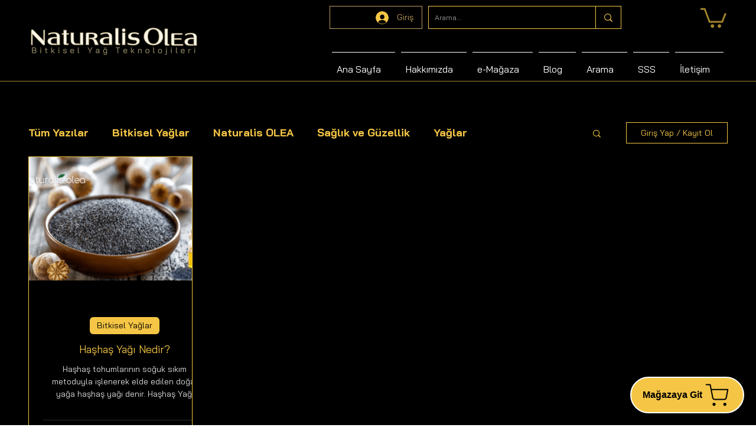

--- FILE ---
content_type: text/css; charset=utf-8
request_url: https://www.naturalisolea.com/_serverless/pro-gallery-css-v4-server/layoutCss?ver=2&id=pro-blog&items=0_1000_600&container=264.9375_1184_465.25_720&options=gallerySizeType:px%7CgallerySizePx:292%7CimageMargin:24%7CisRTL:false%7CgridStyle:1%7CnumberOfImagesPerRow:4%7CgalleryLayout:2%7CtitlePlacement:SHOW_BELOW%7CcubeRatio:1.3333333333333333%7CisVertical:true%7CtextBoxHeight:295
body_size: -293
content:
#pro-gallery-pro-blog [data-hook="item-container"][data-idx="0"].gallery-item-container{opacity: 1 !important;display: block !important;transition: opacity .2s ease !important;top: 0px !important;left: 0px !important;right: auto !important;height: 504px !important;width: 278px !important;} #pro-gallery-pro-blog [data-hook="item-container"][data-idx="0"] .gallery-item-common-info-outer{height: 295px !important;} #pro-gallery-pro-blog [data-hook="item-container"][data-idx="0"] .gallery-item-common-info{height: 295px !important;width: 100% !important;} #pro-gallery-pro-blog [data-hook="item-container"][data-idx="0"] .gallery-item-wrapper{width: 278px !important;height: 209px !important;margin: 0 !important;} #pro-gallery-pro-blog [data-hook="item-container"][data-idx="0"] .gallery-item-content{width: 278px !important;height: 209px !important;margin: 0px 0px !important;opacity: 1 !important;} #pro-gallery-pro-blog [data-hook="item-container"][data-idx="0"] .gallery-item-hover{width: 278px !important;height: 209px !important;opacity: 1 !important;} #pro-gallery-pro-blog [data-hook="item-container"][data-idx="0"] .item-hover-flex-container{width: 278px !important;height: 209px !important;margin: 0px 0px !important;opacity: 1 !important;} #pro-gallery-pro-blog [data-hook="item-container"][data-idx="0"] .gallery-item-wrapper img{width: 100% !important;height: 100% !important;opacity: 1 !important;} #pro-gallery-pro-blog .pro-gallery-prerender{height:503.5px !important;}#pro-gallery-pro-blog {height:503.5px !important; width:1184px !important;}#pro-gallery-pro-blog .pro-gallery-margin-container {height:503.5px !important;}#pro-gallery-pro-blog .pro-gallery {height:503.5px !important; width:1184px !important;}#pro-gallery-pro-blog .pro-gallery-parent-container {height:503.5px !important; width:1208px !important;}